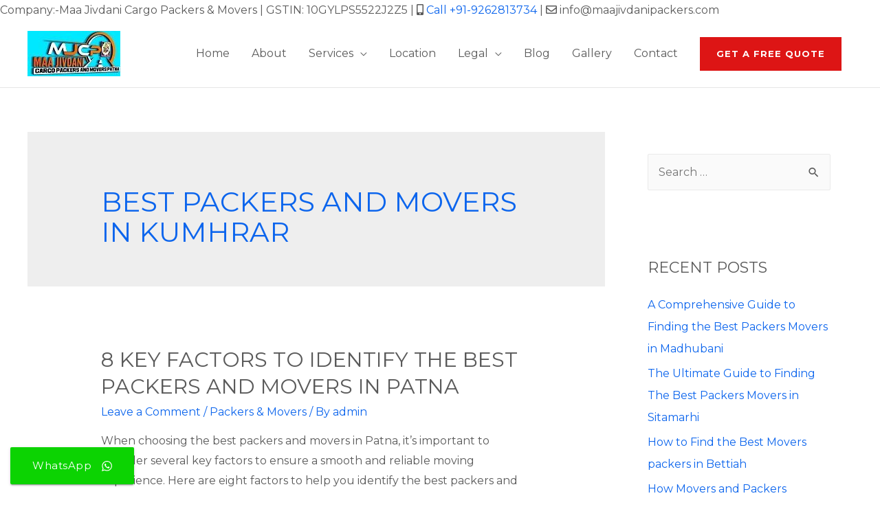

--- FILE ---
content_type: text/html; charset=UTF-8
request_url: https://maajivdanipackers.com/tag/best-packers-and-movers-in-kumhrar/
body_size: 11567
content:
<!DOCTYPE html><html lang="en-US"><head><meta charset="UTF-8"><meta name="viewport" content="width=device-width, initial-scale=1"><link rel="profile" href="https://gmpg.org/xfn/11"><meta name='robots' content='index, follow, max-image-preview:large, max-snippet:-1, max-video-preview:-1' /><link media="all" href="https://maajivdanipackers.com/wp-content/cache/autoptimize/css/autoptimize_ab2d7bc8f177b87c10107f583a15e8a5.css" rel="stylesheet"><title>Best Packers and movers in kumhrar Archives - Maa Jivdani Cargo Packers &amp; Movers</title><link rel="canonical" href="https://maajivdanipackers.com/tag/best-packers-and-movers-in-kumhrar/" /><meta property="og:locale" content="en_US" /><meta property="og:type" content="article" /><meta property="og:title" content="Best Packers and movers in kumhrar Archives - Maa Jivdani Cargo Packers &amp; Movers" /><meta property="og:url" content="https://maajivdanipackers.com/tag/best-packers-and-movers-in-kumhrar/" /><meta property="og:site_name" content="Maa Jivdani Cargo Packers &amp; Movers" /><meta name="twitter:card" content="summary_large_image" /> <script type="application/ld+json" class="yoast-schema-graph">{"@context":"https://schema.org","@graph":[{"@type":"CollectionPage","@id":"https://maajivdanipackers.com/tag/best-packers-and-movers-in-kumhrar/","url":"https://maajivdanipackers.com/tag/best-packers-and-movers-in-kumhrar/","name":"Best Packers and movers in kumhrar Archives - Maa Jivdani Cargo Packers &amp; Movers","isPartOf":{"@id":"https://maajivdanipackers.com/#website"},"breadcrumb":{"@id":"https://maajivdanipackers.com/tag/best-packers-and-movers-in-kumhrar/#breadcrumb"},"inLanguage":"en-US"},{"@type":"BreadcrumbList","@id":"https://maajivdanipackers.com/tag/best-packers-and-movers-in-kumhrar/#breadcrumb","itemListElement":[{"@type":"ListItem","position":1,"name":"Home","item":"https://maajivdanipackers.com/"},{"@type":"ListItem","position":2,"name":"Best Packers and movers in kumhrar"}]},{"@type":"WebSite","@id":"https://maajivdanipackers.com/#website","url":"https://maajivdanipackers.com/","name":"Maa Jivdani Cargo Packers &amp; Movers","description":"India&#039;s Best Movers &amp; Packers Services","publisher":{"@id":"https://maajivdanipackers.com/#organization"},"potentialAction":[{"@type":"SearchAction","target":{"@type":"EntryPoint","urlTemplate":"https://maajivdanipackers.com/?s={search_term_string}"},"query-input":"required name=search_term_string"}],"inLanguage":"en-US"},{"@type":"Organization","@id":"https://maajivdanipackers.com/#organization","name":"Maa Jivdani Cargo Packers &amp; Movers","url":"https://maajivdanipackers.com/","logo":{"@type":"ImageObject","inLanguage":"en-US","@id":"https://maajivdanipackers.com/#/schema/logo/image/","url":"https://maajivdanipackers.com/wp-content/uploads/2023/04/cropped-cropped-WhatsApp-Image-2023-04-05-at-10.07.29-PM-1-1.jpeg","contentUrl":"https://maajivdanipackers.com/wp-content/uploads/2023/04/cropped-cropped-WhatsApp-Image-2023-04-05-at-10.07.29-PM-1-1.jpeg","width":135,"height":66,"caption":"Maa Jivdani Cargo Packers &amp; Movers"},"image":{"@id":"https://maajivdanipackers.com/#/schema/logo/image/"}}]}</script> <link rel='dns-prefetch' href='//fonts.googleapis.com' /><link rel="alternate" type="application/rss+xml" title="Maa Jivdani Cargo Packers &amp; Movers &raquo; Feed" href="https://maajivdanipackers.com/feed/" /><link rel="alternate" type="application/rss+xml" title="Maa Jivdani Cargo Packers &amp; Movers &raquo; Comments Feed" href="https://maajivdanipackers.com/comments/feed/" /><link rel="alternate" type="application/rss+xml" title="Maa Jivdani Cargo Packers &amp; Movers &raquo; Best Packers and movers in kumhrar Tag Feed" href="https://maajivdanipackers.com/tag/best-packers-and-movers-in-kumhrar/feed/" /> <script>window._wpemojiSettings = {"baseUrl":"https:\/\/s.w.org\/images\/core\/emoji\/14.0.0\/72x72\/","ext":".png","svgUrl":"https:\/\/s.w.org\/images\/core\/emoji\/14.0.0\/svg\/","svgExt":".svg","source":{"concatemoji":"https:\/\/maajivdanipackers.com\/wp-includes\/js\/wp-emoji-release.min.js?ver=6.2.2"}};
/*! This file is auto-generated */
!function(e,a,t){var n,r,o,i=a.createElement("canvas"),p=i.getContext&&i.getContext("2d");function s(e,t){p.clearRect(0,0,i.width,i.height),p.fillText(e,0,0);e=i.toDataURL();return p.clearRect(0,0,i.width,i.height),p.fillText(t,0,0),e===i.toDataURL()}function c(e){var t=a.createElement("script");t.src=e,t.defer=t.type="text/javascript",a.getElementsByTagName("head")[0].appendChild(t)}for(o=Array("flag","emoji"),t.supports={everything:!0,everythingExceptFlag:!0},r=0;r<o.length;r++)t.supports[o[r]]=function(e){if(p&&p.fillText)switch(p.textBaseline="top",p.font="600 32px Arial",e){case"flag":return s("\ud83c\udff3\ufe0f\u200d\u26a7\ufe0f","\ud83c\udff3\ufe0f\u200b\u26a7\ufe0f")?!1:!s("\ud83c\uddfa\ud83c\uddf3","\ud83c\uddfa\u200b\ud83c\uddf3")&&!s("\ud83c\udff4\udb40\udc67\udb40\udc62\udb40\udc65\udb40\udc6e\udb40\udc67\udb40\udc7f","\ud83c\udff4\u200b\udb40\udc67\u200b\udb40\udc62\u200b\udb40\udc65\u200b\udb40\udc6e\u200b\udb40\udc67\u200b\udb40\udc7f");case"emoji":return!s("\ud83e\udef1\ud83c\udffb\u200d\ud83e\udef2\ud83c\udfff","\ud83e\udef1\ud83c\udffb\u200b\ud83e\udef2\ud83c\udfff")}return!1}(o[r]),t.supports.everything=t.supports.everything&&t.supports[o[r]],"flag"!==o[r]&&(t.supports.everythingExceptFlag=t.supports.everythingExceptFlag&&t.supports[o[r]]);t.supports.everythingExceptFlag=t.supports.everythingExceptFlag&&!t.supports.flag,t.DOMReady=!1,t.readyCallback=function(){t.DOMReady=!0},t.supports.everything||(n=function(){t.readyCallback()},a.addEventListener?(a.addEventListener("DOMContentLoaded",n,!1),e.addEventListener("load",n,!1)):(e.attachEvent("onload",n),a.attachEvent("onreadystatechange",function(){"complete"===a.readyState&&t.readyCallback()})),(e=t.source||{}).concatemoji?c(e.concatemoji):e.wpemoji&&e.twemoji&&(c(e.twemoji),c(e.wpemoji)))}(window,document,window._wpemojiSettings);</script> <link rel='stylesheet' id='astra-google-fonts-css' href='//fonts.googleapis.com/css?family=Montserrat%3A400%2C700&#038;display=fallback&#038;ver=2.6.1' media='all' /><link rel='stylesheet' id='elementor-post-1215-css' href='https://maajivdanipackers.com/wp-content/cache/autoptimize/css/autoptimize_single_2dd163feacdf2820067b804dfb3c3c5f.css?ver=1642618130' media='all' /><link rel='stylesheet' id='elementor-post-1519-css' href='https://maajivdanipackers.com/wp-content/cache/autoptimize/css/autoptimize_single_4df1967779eab72b6a6c671ad44d25ed.css?ver=1677340275' media='all' /><link rel='stylesheet' id='google-fonts-1-css' href='https://fonts.googleapis.com/css?family=Roboto%3A100%2C100italic%2C200%2C200italic%2C300%2C300italic%2C400%2C400italic%2C500%2C500italic%2C600%2C600italic%2C700%2C700italic%2C800%2C800italic%2C900%2C900italic%7CRoboto+Slab%3A100%2C100italic%2C200%2C200italic%2C300%2C300italic%2C400%2C400italic%2C500%2C500italic%2C600%2C600italic%2C700%2C700italic%2C800%2C800italic%2C900%2C900italic&#038;display=auto&#038;ver=6.2.2' media='all' /> <!--[if IE]> <script src='https://maajivdanipackers.com/wp-content/themes/astra/assets/js/minified/flexibility.min.js?ver=2.6.1' id='astra-flexibility-js'></script> <script id='astra-flexibility-js-after'>flexibility(document.documentElement);</script> <![endif]--> <script src='https://maajivdanipackers.com/wp-includes/js/jquery/jquery.min.js?ver=3.6.4' id='jquery-core-js'></script> <link rel="https://api.w.org/" href="https://maajivdanipackers.com/wp-json/" /><link rel="alternate" type="application/json" href="https://maajivdanipackers.com/wp-json/wp/v2/tags/134" /><link rel="EditURI" type="application/rsd+xml" title="RSD" href="https://maajivdanipackers.com/xmlrpc.php?rsd" /><link rel="wlwmanifest" type="application/wlwmanifest+xml" href="https://maajivdanipackers.com/wp-includes/wlwmanifest.xml" /><meta name="generator" content="WordPress 6.2.2" />  <script async src="https://www.googletagmanager.com/gtag/js?id=G-CMM90JSR9M"></script> <script>window.dataLayer = window.dataLayer || [];
  function gtag(){dataLayer.push(arguments);}
  gtag('js', new Date());

  gtag('config', 'G-CMM90JSR9M');</script> <script type="application/ld+json">{
                    "@context" : "http://schema.org",
                    "@type" : "Product",
                    "name" : "Local Shifting",
                    "image" : "https://maajivdanipackers.com/wp-content/uploads/2020/12/cropped-cropped-cropped-maajivdani-Cargo-packers-movers-32x32.png",
                    "description" : "packers and movers in patna. best packers & movers in patna. Maa Jivdani Cargo Packers & Movers in Anisabad. Packers Movers in Anisabad. Top Packers and Movers in Anisabad, Top Packers Movers in Anisabad. Movers and Packers in Anisabad.",
                    "sku": "0436310786",
                    "mpn": "925872",
                    "brand" : {
                        "@type" : "Brand",
                        "name" : "Maa Jivdani Cargo Packers & Movers"
                    },
                    "review": {
                        "@type": "Review",
                        "reviewRating": {
                            "@type": "Rating",
                            "ratingValue": "4",
                            "bestRating": "5"
                        },
                        "author": {
                        "@type": "Person",
                        "name": "Ranjeet Singh"
                        }
                    },                    
                    "aggregateRating": {
                        "@type": "AggregateRating",
                        "ratingValue": "4.9",
                        "reviewCount": "2505"
                    },
                    "offers": {
                        "@type": "Offer",
                        "url" : "https://maajivdanipackers.com/movers-packers-in-anisabad/",
                        "priceCurrency": "INR",
                        "price": "12000.99",
                        "priceValidUntil": "2025-11-27",
                        "itemCondition": "https://schema.org/UsedCondition",
                        "availability": "https://schema.org/InStock"
                    }
                }</script> <script type="application/ld+json">{
    "@context": "https://schema.org",
    "@type": "ImageObject",
    "author": "Maa Jivdani Cargo Packers & Movers",
    "contentLocation": "Patna",
    "contentUrl": "https://maajivdanipackers.com/wp-content/uploads/2020/12/1-1200x500.jpg",
    "datePublished": "2023-03-07",
    "description": "Best Packers and Movers in Patna",
    "name": "Maa Jivdani Cargo Packers & Movers"
    }</script> <script>document.documentElement.className = document.documentElement.className.replace( 'no-js', 'js' );</script> <link rel="icon" href="https://maajivdanipackers.com/wp-content/uploads/2023/04/cropped-cropped-WhatsApp-Image-2023-04-05-at-10.07.29-PM-32x32.jpeg" sizes="32x32" /><link rel="icon" href="https://maajivdanipackers.com/wp-content/uploads/2023/04/cropped-cropped-WhatsApp-Image-2023-04-05-at-10.07.29-PM-192x192.jpeg" sizes="192x192" /><link rel="apple-touch-icon" href="https://maajivdanipackers.com/wp-content/uploads/2023/04/cropped-cropped-WhatsApp-Image-2023-04-05-at-10.07.29-PM-180x180.jpeg" /><meta name="msapplication-TileImage" content="https://maajivdanipackers.com/wp-content/uploads/2023/04/cropped-cropped-WhatsApp-Image-2023-04-05-at-10.07.29-PM-270x270.jpeg" /></head><body itemtype='https://schema.org/Blog' itemscope='itemscope' class="archive tag tag-best-packers-and-movers-in-kumhrar tag-134 wp-custom-logo ehf-footer ehf-template-astra ehf-stylesheet-astra ast-desktop ast-separate-container ast-two-container ast-right-sidebar astra-2.6.1 ast-header-custom-item-inside ast-mobile-inherit-site-logo ast-inherit-site-logo-transparent elementor-default elementor-kit-1215"> Company:-Maa Jivdani Cargo Packers & Movers | GSTIN: 10GYLPS5522J2Z5 | <i class="fas fa-mobile-alt"></i> <a href="tel:+91-9262813734">Call +91-9262813734</a> | <i class="far fa-envelope"></i> info@maajivdanipackers.com<svg xmlns="http://www.w3.org/2000/svg" viewBox="0 0 0 0" width="0" height="0" focusable="false" role="none" style="visibility: hidden; position: absolute; left: -9999px; overflow: hidden;" ><defs><filter id="wp-duotone-dark-grayscale"><feColorMatrix color-interpolation-filters="sRGB" type="matrix" values=" .299 .587 .114 0 0 .299 .587 .114 0 0 .299 .587 .114 0 0 .299 .587 .114 0 0 " /><feComponentTransfer color-interpolation-filters="sRGB" ><feFuncR type="table" tableValues="0 0.49803921568627" /><feFuncG type="table" tableValues="0 0.49803921568627" /><feFuncB type="table" tableValues="0 0.49803921568627" /><feFuncA type="table" tableValues="1 1" /></feComponentTransfer><feComposite in2="SourceGraphic" operator="in" /></filter></defs></svg><svg xmlns="http://www.w3.org/2000/svg" viewBox="0 0 0 0" width="0" height="0" focusable="false" role="none" style="visibility: hidden; position: absolute; left: -9999px; overflow: hidden;" ><defs><filter id="wp-duotone-grayscale"><feColorMatrix color-interpolation-filters="sRGB" type="matrix" values=" .299 .587 .114 0 0 .299 .587 .114 0 0 .299 .587 .114 0 0 .299 .587 .114 0 0 " /><feComponentTransfer color-interpolation-filters="sRGB" ><feFuncR type="table" tableValues="0 1" /><feFuncG type="table" tableValues="0 1" /><feFuncB type="table" tableValues="0 1" /><feFuncA type="table" tableValues="1 1" /></feComponentTransfer><feComposite in2="SourceGraphic" operator="in" /></filter></defs></svg><svg xmlns="http://www.w3.org/2000/svg" viewBox="0 0 0 0" width="0" height="0" focusable="false" role="none" style="visibility: hidden; position: absolute; left: -9999px; overflow: hidden;" ><defs><filter id="wp-duotone-purple-yellow"><feColorMatrix color-interpolation-filters="sRGB" type="matrix" values=" .299 .587 .114 0 0 .299 .587 .114 0 0 .299 .587 .114 0 0 .299 .587 .114 0 0 " /><feComponentTransfer color-interpolation-filters="sRGB" ><feFuncR type="table" tableValues="0.54901960784314 0.98823529411765" /><feFuncG type="table" tableValues="0 1" /><feFuncB type="table" tableValues="0.71764705882353 0.25490196078431" /><feFuncA type="table" tableValues="1 1" /></feComponentTransfer><feComposite in2="SourceGraphic" operator="in" /></filter></defs></svg><svg xmlns="http://www.w3.org/2000/svg" viewBox="0 0 0 0" width="0" height="0" focusable="false" role="none" style="visibility: hidden; position: absolute; left: -9999px; overflow: hidden;" ><defs><filter id="wp-duotone-blue-red"><feColorMatrix color-interpolation-filters="sRGB" type="matrix" values=" .299 .587 .114 0 0 .299 .587 .114 0 0 .299 .587 .114 0 0 .299 .587 .114 0 0 " /><feComponentTransfer color-interpolation-filters="sRGB" ><feFuncR type="table" tableValues="0 1" /><feFuncG type="table" tableValues="0 0.27843137254902" /><feFuncB type="table" tableValues="0.5921568627451 0.27843137254902" /><feFuncA type="table" tableValues="1 1" /></feComponentTransfer><feComposite in2="SourceGraphic" operator="in" /></filter></defs></svg><svg xmlns="http://www.w3.org/2000/svg" viewBox="0 0 0 0" width="0" height="0" focusable="false" role="none" style="visibility: hidden; position: absolute; left: -9999px; overflow: hidden;" ><defs><filter id="wp-duotone-midnight"><feColorMatrix color-interpolation-filters="sRGB" type="matrix" values=" .299 .587 .114 0 0 .299 .587 .114 0 0 .299 .587 .114 0 0 .299 .587 .114 0 0 " /><feComponentTransfer color-interpolation-filters="sRGB" ><feFuncR type="table" tableValues="0 0" /><feFuncG type="table" tableValues="0 0.64705882352941" /><feFuncB type="table" tableValues="0 1" /><feFuncA type="table" tableValues="1 1" /></feComponentTransfer><feComposite in2="SourceGraphic" operator="in" /></filter></defs></svg><svg xmlns="http://www.w3.org/2000/svg" viewBox="0 0 0 0" width="0" height="0" focusable="false" role="none" style="visibility: hidden; position: absolute; left: -9999px; overflow: hidden;" ><defs><filter id="wp-duotone-magenta-yellow"><feColorMatrix color-interpolation-filters="sRGB" type="matrix" values=" .299 .587 .114 0 0 .299 .587 .114 0 0 .299 .587 .114 0 0 .299 .587 .114 0 0 " /><feComponentTransfer color-interpolation-filters="sRGB" ><feFuncR type="table" tableValues="0.78039215686275 1" /><feFuncG type="table" tableValues="0 0.94901960784314" /><feFuncB type="table" tableValues="0.35294117647059 0.47058823529412" /><feFuncA type="table" tableValues="1 1" /></feComponentTransfer><feComposite in2="SourceGraphic" operator="in" /></filter></defs></svg><svg xmlns="http://www.w3.org/2000/svg" viewBox="0 0 0 0" width="0" height="0" focusable="false" role="none" style="visibility: hidden; position: absolute; left: -9999px; overflow: hidden;" ><defs><filter id="wp-duotone-purple-green"><feColorMatrix color-interpolation-filters="sRGB" type="matrix" values=" .299 .587 .114 0 0 .299 .587 .114 0 0 .299 .587 .114 0 0 .299 .587 .114 0 0 " /><feComponentTransfer color-interpolation-filters="sRGB" ><feFuncR type="table" tableValues="0.65098039215686 0.40392156862745" /><feFuncG type="table" tableValues="0 1" /><feFuncB type="table" tableValues="0.44705882352941 0.4" /><feFuncA type="table" tableValues="1 1" /></feComponentTransfer><feComposite in2="SourceGraphic" operator="in" /></filter></defs></svg><svg xmlns="http://www.w3.org/2000/svg" viewBox="0 0 0 0" width="0" height="0" focusable="false" role="none" style="visibility: hidden; position: absolute; left: -9999px; overflow: hidden;" ><defs><filter id="wp-duotone-blue-orange"><feColorMatrix color-interpolation-filters="sRGB" type="matrix" values=" .299 .587 .114 0 0 .299 .587 .114 0 0 .299 .587 .114 0 0 .299 .587 .114 0 0 " /><feComponentTransfer color-interpolation-filters="sRGB" ><feFuncR type="table" tableValues="0.098039215686275 1" /><feFuncG type="table" tableValues="0 0.66274509803922" /><feFuncB type="table" tableValues="0.84705882352941 0.41960784313725" /><feFuncA type="table" tableValues="1 1" /></feComponentTransfer><feComposite in2="SourceGraphic" operator="in" /></filter></defs></svg><div 
 class="hfeed site" id="page"> <a class="skip-link screen-reader-text" href="#content">Skip to content</a><header
 class="site-header header-main-layout-1 ast-primary-menu-enabled ast-logo-title-inline ast-hide-custom-menu-mobile ast-menu-toggle-icon ast-mobile-header-inline" id="masthead" itemtype="https://schema.org/WPHeader" itemscope="itemscope" itemid="#masthead"		><div class="main-header-bar-wrap"><div class="main-header-bar"><div class="ast-container"><div class="ast-flex main-header-container"><div class="site-branding"><div
 class="ast-site-identity" itemtype="https://schema.org/Organization" itemscope="itemscope"			> <span class="site-logo-img"><a href="https://maajivdanipackers.com/" class="custom-logo-link" rel="home"><img width="135" height="66"   alt="Maa Jivdani Cargo Packers &amp; Movers" decoding="async" data-srcset="https://maajivdanipackers.com/wp-content/uploads/2023/04/cropped-cropped-WhatsApp-Image-2023-04-05-at-10.07.29-PM-1-1.jpeg 1x, https://maajivdanipackers.com/wp-content/uploads/2023/04/cropped-cropped-WhatsApp-Image-2023-04-05-at-10.07.29-PM-1-1.jpeg 2x" data-src="https://maajivdanipackers.com/wp-content/uploads/2023/04/cropped-cropped-WhatsApp-Image-2023-04-05-at-10.07.29-PM-1-1.jpeg" class="custom-logo lazyload" src="[data-uri]" /><noscript><img width="135" height="66" src="https://maajivdanipackers.com/wp-content/uploads/2023/04/cropped-cropped-WhatsApp-Image-2023-04-05-at-10.07.29-PM-1-1.jpeg" class="custom-logo" alt="Maa Jivdani Cargo Packers &amp; Movers" decoding="async" srcset="https://maajivdanipackers.com/wp-content/uploads/2023/04/cropped-cropped-WhatsApp-Image-2023-04-05-at-10.07.29-PM-1-1.jpeg 1x, https://maajivdanipackers.com/wp-content/uploads/2023/04/cropped-cropped-WhatsApp-Image-2023-04-05-at-10.07.29-PM-1-1.jpeg 2x" /></noscript></a></span></div></div><div class="ast-mobile-menu-buttons"><div class="ast-button-wrap"> <button type="button" class="menu-toggle main-header-menu-toggle  ast-mobile-menu-buttons-fill "  aria-controls='primary-menu' aria-expanded='false'> <span class="screen-reader-text">Main Menu</span> <span class="menu-toggle-icon"></span> </button></div></div><div class="ast-main-header-bar-alignment"><div class="main-header-bar-navigation"><nav class="ast-flex-grow-1 navigation-accessibility" id="site-navigation" aria-label="Site Navigation" itemtype="https://schema.org/SiteNavigationElement" itemscope="itemscope"><div class="main-navigation"><ul id="primary-menu" class="main-header-menu ast-nav-menu ast-flex ast-justify-content-flex-end  submenu-with-border"><li id="menu-item-21" class="menu-item menu-item-type-post_type menu-item-object-page menu-item-home menu-item-21"><a href="https://maajivdanipackers.com/" class="menu-link">Home</a></li><li id="menu-item-20" class="menu-item menu-item-type-post_type menu-item-object-page menu-item-20"><a href="https://maajivdanipackers.com/about/" class="menu-link">About</a></li><li id="menu-item-2633" class="menu-item menu-item-type-custom menu-item-object-custom menu-item-has-children menu-item-2633"><a href="#" class="menu-link">Services</a><button class="ast-menu-toggle" aria-expanded="false"><span class="screen-reader-text">Menu Toggle</span></button><ul class="sub-menu"><li id="menu-item-1734" class="menu-item menu-item-type-post_type menu-item-object-page menu-item-1734"><a href="https://maajivdanipackers.com/packaging-moving-services/" class="menu-link">Packaging &#038; Moving Services</a></li><li id="menu-item-1733" class="menu-item menu-item-type-post_type menu-item-object-page menu-item-1733"><a href="https://maajivdanipackers.com/household-goods-shifting/" class="menu-link">Household Goods Shifting</a></li><li id="menu-item-1731" class="menu-item menu-item-type-post_type menu-item-object-page menu-item-1731"><a href="https://maajivdanipackers.com/loading-unloading-services/" class="menu-link">LOADING &#038; UNLOADING SERVICES</a></li><li id="menu-item-1730" class="menu-item menu-item-type-post_type menu-item-object-page menu-item-1730"><a href="https://maajivdanipackers.com/warehousing-relocation-service/" class="menu-link">Warehousing Relocation Service</a></li><li id="menu-item-1728" class="menu-item menu-item-type-post_type menu-item-object-page menu-item-1728"><a href="https://maajivdanipackers.com/car-transportation-services/" class="menu-link">Car Transportation Services</a></li><li id="menu-item-1729" class="menu-item menu-item-type-post_type menu-item-object-page menu-item-1729"><a href="https://maajivdanipackers.com/insurance-services/" class="menu-link">Insurance Services</a></li><li id="menu-item-1732" class="menu-item menu-item-type-post_type menu-item-object-page menu-item-1732"><a href="https://maajivdanipackers.com/transportation-services/" class="menu-link">Transportation Services</a></li></ul></li><li id="menu-item-1753" class="menu-item menu-item-type-post_type menu-item-object-page menu-item-1753"><a href="https://maajivdanipackers.com/location/" class="menu-link">Location</a></li><li id="menu-item-2591" class="menu-item menu-item-type-custom menu-item-object-custom menu-item-has-children menu-item-2591"><a href="#" class="menu-link">Legal</a><button class="ast-menu-toggle" aria-expanded="false"><span class="screen-reader-text">Menu Toggle</span></button><ul class="sub-menu"><li id="menu-item-2589" class="menu-item menu-item-type-post_type menu-item-object-page menu-item-2589"><a href="https://maajivdanipackers.com/privacy-policy/" class="menu-link">Privacy Policy</a></li><li id="menu-item-2590" class="menu-item menu-item-type-post_type menu-item-object-page menu-item-2590"><a href="https://maajivdanipackers.com/terms-conditions/" class="menu-link">Terms &#038; Conditions</a></li></ul></li><li id="menu-item-3255" class="menu-item menu-item-type-custom menu-item-object-custom menu-item-3255"><a href="https://maajivdanipackers.com/blog/" class="menu-link">Blog</a></li><li id="menu-item-2558" class="menu-item menu-item-type-post_type menu-item-object-page menu-item-2558"><a href="https://maajivdanipackers.com/gallery/" class="menu-link">Gallery</a></li><li id="menu-item-18" class="menu-item menu-item-type-post_type menu-item-object-page menu-item-18"><a href="https://maajivdanipackers.com/contact/" class="menu-link">Contact</a></li><li class="ast-masthead-custom-menu-items button-custom-menu-item"> <a class="ast-custom-button-link" href="#" target="_self" ><div class=ast-button>Get a Free Quote</div></a><a class="menu-link" href="#" target="_self" >Get a Free Quote</a></li></ul></div></nav></div></div></div></div></div></div></header><div id="content" class="site-content"><div class="ast-container"><div id="primary" class="content-area primary"><section class="ast-archive-description"><h1 class="page-title ast-archive-title">Best Packers and movers in kumhrar</h1></section><main id="main" class="site-main"><div class="ast-row"><article 
 class="post-3332 post type-post status-publish format-standard hentry category-packers-movers tag-best-movers-and-packers-in-patna tag-best-packers-and-movers-company-in-patna tag-best-packers-and-movers-in-kankarbagh-patna tag-best-packers-and-movers-in-kumhrar tag-cheap-packers-and-movers-company-in-patna tag-cheap-packers-and-movers-in-patna tag-movers-packers-near-me tag-movers-and-packers-in-patna tag-packers-and-movers-in-kankarbagh-patna tag-packers-and-movers-in-patna tag-packers-and-movers-near-me tag-packers-movers-near-me ast-col-sm-12 ast-article-post" id="post-3332" itemtype="https://schema.org/CreativeWork" itemscope="itemscope"><div class="ast-post-format- ast-no-thumb blog-layout-1"><div class="post-content ast-col-md-12"><div class="ast-blog-featured-section post-thumb ast-col-md-12"></div><header class="entry-header"><h2 class="entry-title" itemprop="headline"><a href="https://maajivdanipackers.com/8-key-factors-to-identify-the-best-packers-and-movers-in-patna/" rel="bookmark">8 Key factors to identify the best packers and movers in Patna</a></h2><div class="entry-meta"> <span class="comments-link"> <a href="https://maajivdanipackers.com/8-key-factors-to-identify-the-best-packers-and-movers-in-patna/#respond">Leave a Comment</a> </span> / <span class="cat-links"><a href="https://maajivdanipackers.com/category/packers-movers/" rel="category tag">Packers &amp; Movers</a></span> / By <span class="posted-by vcard author" itemtype="https://schema.org/Person" itemscope="itemscope" itemprop="author"> <a title="View all posts by admin" 
 href="https://maajivdanipackers.com/author/admin/" rel="author"
 class="url fn n" itemprop="url"				> <span
 class="author-name" itemprop="name"				>admin</span> </a> </span></div></header><div class="entry-content clear"
 itemprop="text"		><p>When choosing the best packers and movers in Patna, it&#8217;s important to consider several key factors to ensure a smooth and reliable moving experience. Here are eight factors to help you identify the best packers and movers in Patna: Reputation and Experience: Look for packers and movers with a strong reputation and extensive experience in &hellip;</p><p class="read-more"> <a class="" href="https://maajivdanipackers.com/8-key-factors-to-identify-the-best-packers-and-movers-in-patna/"> <span class="screen-reader-text">8 Key factors to identify the best packers and movers in Patna</span> Read More &raquo;</a></p></div></div></div></article></div></main><div class='ast-pagination'></div></div><div class="widget-area secondary" id="secondary" role="complementary" itemtype="https://schema.org/WPSideBar" itemscope="itemscope"><div class="sidebar-main" ><aside id="search-2" class="widget widget_search"><form role="search" method="get" class="search-form" action="https://maajivdanipackers.com/"> <label> <span class="screen-reader-text">Search for:</span> <input type="search" class="search-field" placeholder="Search &hellip;" value="" name="s" /> </label> <input type="submit" class="search-submit" value="Search" /></form></aside><aside id="recent-posts-2" class="widget widget_recent_entries"><h2 class="widget-title">Recent Posts</h2><nav aria-label="Recent Posts"><ul><li> <a href="https://maajivdanipackers.com/a-comprehensive-guide-to-finding-the-best-packers-movers-in-madhubani/">A Comprehensive Guide to Finding the Best Packers Movers in Madhubani</a></li><li> <a href="https://maajivdanipackers.com/the-ultimate-guide-to-finding-the-best-packers-movers-in-sitamarhi/">The Ultimate Guide to Finding The Best Packers Movers in Sitamarhi</a></li><li> <a href="https://maajivdanipackers.com/how-to-find-the-best-movers-packers-in-bettiah/">How to Find the Best Movers packers in Bettiah</a></li><li> <a href="https://maajivdanipackers.com/how-movers-and-packers-companies-help-you-relocate-from-one-place-to-another/">How Movers and Packers Companies Help You Relocate from One Place to Another?</a></li><li> <a href="https://maajivdanipackers.com/8-key-factors-to-identify-the-best-packers-and-movers-in-patna/">8 Key factors to identify the best packers and movers in Patna</a></li></ul></nav></aside></div></div></div></div><footer itemtype="https://schema.org/WPFooter" itemscope="itemscope" id="colophon" role="contentinfo"><div class='footer-width-fixer'><div data-elementor-type="wp-post" data-elementor-id="1519" class="elementor elementor-1519" data-elementor-settings="[]"><div class="elementor-inner"><div class="elementor-section-wrap"><section class="elementor-section elementor-top-section elementor-element elementor-element-461abe66 elementor-section-boxed elementor-section-height-default elementor-section-height-default" data-id="461abe66" data-element_type="section" data-settings="{&quot;background_background&quot;:&quot;classic&quot;}"><div class="elementor-container elementor-column-gap-no"><div class="elementor-row"><div class="elementor-column elementor-col-50 elementor-top-column elementor-element elementor-element-2d4afeae" data-id="2d4afeae" data-element_type="column"><div class="elementor-column-wrap elementor-element-populated"><div class="elementor-widget-wrap"><div class="elementor-element elementor-element-6cc7e40c elementor-widget elementor-widget-text-editor" data-id="6cc7e40c" data-element_type="widget" data-widget_type="text-editor.default"><div class="elementor-widget-container"><div class="elementor-text-editor elementor-clearfix"><p><em><strong>Welcome To Maa Jivdani Cargo Packers &amp; Movers</strong></em><br />We at professional Maa Jivdani Cargo Packers &amp; Movers will be able to provide you with a number of services to simplify different relocation situations, whether the move is for a short distance or a long distance.</p></div></div></div><div class="elementor-element elementor-element-b0b1b67 elementor-align-left elementor-mobile-align-left elementor-icon-list--layout-traditional elementor-list-item-link-full_width elementor-widget elementor-widget-icon-list" data-id="b0b1b67" data-element_type="widget" data-widget_type="icon-list.default"><div class="elementor-widget-container"><ul class="elementor-icon-list-items"><li class="elementor-icon-list-item"> <span class="elementor-icon-list-icon"> <i aria-hidden="true" class="fas fa-phone"></i> </span> <span class="elementor-icon-list-text"><a href="tel:+91-9262813734">Call +91-9262813734</a></span></li></ul></div></div></div></div></div><div class="elementor-column elementor-col-25 elementor-top-column elementor-element elementor-element-15b2b045" data-id="15b2b045" data-element_type="column"><div class="elementor-column-wrap elementor-element-populated"><div class="elementor-widget-wrap"><div class="elementor-element elementor-element-47696165 elementor-widget elementor-widget-heading" data-id="47696165" data-element_type="widget" data-widget_type="heading.default"><div class="elementor-widget-container"><h5 class="elementor-heading-title elementor-size-default">Contact Info</h5></div></div><div class="elementor-element elementor-element-65d3e385 elementor-widget-divider--view-line elementor-widget elementor-widget-divider" data-id="65d3e385" data-element_type="widget" data-widget_type="divider.default"><div class="elementor-widget-container"><div class="elementor-divider"> <span class="elementor-divider-separator"> </span></div></div></div><div class="elementor-element elementor-element-79f7f693 elementor-icon-list--layout-traditional elementor-list-item-link-full_width elementor-widget elementor-widget-icon-list" data-id="79f7f693" data-element_type="widget" data-widget_type="icon-list.default"><div class="elementor-widget-container"><ul class="elementor-icon-list-items"><li class="elementor-icon-list-item"> <span class="elementor-icon-list-icon"> <i aria-hidden="true" class="fas fa-map-marker-alt"></i> </span> <span class="elementor-icon-list-text">New Bypass Road, Near SBI Kamlesh Market, Ramkrishna Nagar, Patna-800027</span></li><li class="elementor-icon-list-item"> <span class="elementor-icon-list-icon"> <i aria-hidden="true" class="fas fa-envelope"></i> </span> <span class="elementor-icon-list-text">maajivdanipackers@gmail.com</span></li><li class="elementor-icon-list-item"> <span class="elementor-icon-list-icon"> <i aria-hidden="true" class="fas fa-phone"></i> </span> <span class="elementor-icon-list-text"><a href="tel:+91-9262813734">Call +91-9262813734</a></span></li></ul></div></div></div></div></div><div class="elementor-column elementor-col-25 elementor-top-column elementor-element elementor-element-6afc2859" data-id="6afc2859" data-element_type="column"><div class="elementor-column-wrap elementor-element-populated"><div class="elementor-widget-wrap"><div class="elementor-element elementor-element-56b726ee elementor-widget elementor-widget-heading" data-id="56b726ee" data-element_type="widget" data-widget_type="heading.default"><div class="elementor-widget-container"><h5 class="elementor-heading-title elementor-size-default">Emergency Services</h5></div></div><div class="elementor-element elementor-element-57abc0c0 elementor-widget-divider--view-line elementor-widget elementor-widget-divider" data-id="57abc0c0" data-element_type="widget" data-widget_type="divider.default"><div class="elementor-widget-container"><div class="elementor-divider"> <span class="elementor-divider-separator"> </span></div></div></div><div class="elementor-element elementor-element-62c69783 elementor-widget elementor-widget-text-editor" data-id="62c69783" data-element_type="widget" data-widget_type="text-editor.default"><div class="elementor-widget-container"><div class="elementor-text-editor elementor-clearfix"><p>We are open 24/7. You just need to give us a call and and everything on our support team. </p></div></div></div></div></div></div></div></div></section><section class="elementor-section elementor-top-section elementor-element elementor-element-49adc22f elementor-section-boxed elementor-section-height-default elementor-section-height-default" data-id="49adc22f" data-element_type="section" data-settings="{&quot;background_background&quot;:&quot;classic&quot;}"><div class="elementor-container elementor-column-gap-no"><div class="elementor-row"><div class="elementor-column elementor-col-66 elementor-top-column elementor-element elementor-element-2fae3a99" data-id="2fae3a99" data-element_type="column"><div class="elementor-column-wrap elementor-element-populated"><div class="elementor-widget-wrap"><div class="elementor-element elementor-element-3b3cfb5a elementor-widget elementor-widget-copyright" data-id="3b3cfb5a" data-element_type="widget" data-settings="{&quot;align_mobile&quot;:&quot;center&quot;}" data-widget_type="copyright.default"><div class="elementor-widget-container"><div class="hfe-copyright-wrapper"> <span>Copyright © 2026 Maa Jivdani Cargo Packers &amp; Movers </span></div></div></div></div></div></div><div class="elementor-column elementor-col-33 elementor-top-column elementor-element elementor-element-3acd3a55" data-id="3acd3a55" data-element_type="column"><div class="elementor-column-wrap elementor-element-populated"><div class="elementor-widget-wrap"><div class="elementor-element elementor-element-5ee67c10 elementor-shape-circle e-grid-align-right e-grid-align-mobile-center elementor-grid-0 elementor-widget elementor-widget-social-icons" data-id="5ee67c10" data-element_type="widget" data-widget_type="social-icons.default"><div class="elementor-widget-container"><div class="elementor-social-icons-wrapper elementor-grid"> <span class="elementor-grid-item"> <a class="elementor-icon elementor-social-icon elementor-social-icon-facebook elementor-repeater-item-4765f57" target="_blank"> <span class="elementor-screen-only">Facebook</span> <i class="fab fa-facebook"></i> </a> </span> <span class="elementor-grid-item"> <a class="elementor-icon elementor-social-icon elementor-social-icon-twitter elementor-repeater-item-87c9ffe" target="_blank"> <span class="elementor-screen-only">Twitter</span> <i class="fab fa-twitter"></i> </a> </span> <span class="elementor-grid-item"> <a class="elementor-icon elementor-social-icon elementor-social-icon-youtube elementor-repeater-item-5ff3e13" target="_blank"> <span class="elementor-screen-only">Youtube</span> <i class="fab fa-youtube"></i> </a> </span></div></div></div></div></div></div></div></div></section></div></div></div></div></footer></div><div class="ht-ctc ht-ctc-chat ctc-analytics ctc_wp_desktop style-8  " id="ht-ctc-chat" 
 style="display: none;  position: fixed; bottom: 15px; left: 15px;"   ><div class="ht_ctc_style ht_ctc_chat_style"><div class = "ht-ctc-style-8 ctc-analytics" > <span class="s_8 waves-effect waves-light ctc-analytics" style="display: flex;  padding: 0 2rem;letter-spacing: .5px;transition: .2s ease-out;text-align: center;justify-content: center;align-items: center;border-radius:2px;height:54px;line-height:54px;vertical-align:middle;box-shadow:0 2px 2px 0 rgba(0,0,0,.14), 0 1px 5px 0 rgba(0,0,0,.12), 0 3px 1px -2px rgba(0,0,0,.2);box-sizing:inherit;background-color:#0cd302;"> <svg style="display:block;" height="15px" version="1.1" viewBox="0 0 509 512" width="15px"> <g fill="none" fill-rule="evenodd" id="Page-1" stroke="none" stroke-width="1"> <path style="fill: #ffffff;" d="M259.253137,0.00180389396 C121.502859,0.00180389396 9.83730687,111.662896 9.83730687,249.413175 C9.83730687,296.530232 22.9142299,340.597122 45.6254897,378.191325 L0.613226597,512.001804 L138.700183,467.787757 C174.430395,487.549184 215.522926,498.811168 259.253137,498.811168 C396.994498,498.811168 508.660049,387.154535 508.660049,249.415405 C508.662279,111.662896 396.996727,0.00180389396 259.253137,0.00180389396 L259.253137,0.00180389396 Z M259.253137,459.089875 C216.65782,459.089875 176.998957,446.313956 143.886359,424.41206 L63.3044195,450.21808 L89.4939401,372.345171 C64.3924908,337.776609 49.5608297,295.299463 49.5608297,249.406486 C49.5608297,133.783298 143.627719,39.7186378 259.253137,39.7186378 C374.871867,39.7186378 468.940986,133.783298 468.940986,249.406486 C468.940986,365.025215 374.874096,459.089875 259.253137,459.089875 Z M200.755924,146.247066 C196.715791,136.510165 193.62103,136.180176 187.380228,135.883632 C185.239759,135.781068 182.918689,135.682963 180.379113,135.682963 C172.338979,135.682963 164.002301,138.050856 158.97889,143.19021 C152.865178,149.44439 137.578667,164.09322 137.578667,194.171258 C137.578667,224.253755 159.487251,253.321759 162.539648,257.402027 C165.600963,261.477835 205.268745,324.111057 266.985579,349.682963 C315.157262,369.636141 329.460495,367.859106 340.450462,365.455539 C356.441543,361.9639 376.521811,350.186865 381.616571,335.917077 C386.711331,321.63837 386.711331,309.399797 385.184018,306.857991 C383.654475,304.305037 379.578667,302.782183 373.464955,299.716408 C367.351242,296.659552 337.288812,281.870254 331.68569,279.83458 C326.080339,277.796676 320.898622,278.418749 316.5887,284.378615 C310.639982,292.612729 304.918689,301.074268 300.180674,306.09099 C296.46161,310.02856 290.477218,310.577055 285.331175,308.389764 C278.564174,305.506821 259.516237,298.869139 236.160607,278.048627 C217.988923,261.847958 205.716906,241.83458 202.149458,235.711949 C198.582011,229.598236 201.835077,225.948292 204.584241,222.621648 C207.719135,218.824546 210.610997,216.097679 213.667853,212.532462 C216.724709,208.960555 218.432625,207.05866 220.470529,202.973933 C222.508433,198.898125 221.137195,194.690767 219.607652,191.629452 C218.07588,188.568136 205.835077,158.494558 200.755924,146.247066 Z" 
 fill="#ffffff" id="htwaicon-chat"/> </g> </svg> <span class="ht-ctc-s8-text s8_span ctc-analytics ctc_cta" style="color:#ffffff; font-size: 15px; "> WhatsApp </span> </span></div></div></div> <span class="ht_ctc_chat_data" 
 data-no_number=""
 data-settings="{&quot;number&quot;:&quot;919262813734&quot;,&quot;pre_filled&quot;:&quot;&quot;,&quot;dis_m&quot;:&quot;show&quot;,&quot;dis_d&quot;:&quot;show&quot;,&quot;css&quot;:&quot;display: none; cursor: pointer; z-index: 99999999;&quot;,&quot;pos_d&quot;:&quot;position: fixed; bottom: 15px; left: 15px;&quot;,&quot;pos_m&quot;:&quot;position: fixed; bottom: 15px; left: 15px;&quot;,&quot;schedule&quot;:&quot;no&quot;,&quot;se&quot;:150,&quot;ani&quot;:&quot;no-animations&quot;,&quot;url_structure_d&quot;:&quot;web&quot;,&quot;url_target_d&quot;:&quot;_blank&quot;,&quot;ga&quot;:&quot;yes&quot;,&quot;fb&quot;:&quot;yes&quot;}" 
 ></span> <a aria-label="Call Now Button" href="tel:9262813734" id="callnowbutton" class="call-now-button  cnb-zoom-100  cnb-zindex-10  cnb-text  cnb-single cnb-middle cnb-displaymode cnb-displaymode-mobile-only" style="background-image:url([data-uri]); background-color:#00bb00;" onclick='return gtag_report_conversion("tel:9262813734");'><span>Call Now</span></a> <script id='astra-theme-js-js-extra'>var astra = {"break_point":"921","isRtl":""};</script> <script id='eael-general-js-extra'>var localize = {"ajaxurl":"https:\/\/maajivdanipackers.com\/wp-admin\/admin-ajax.php","nonce":"eb18fdac88","i18n":{"added":"Added ","compare":"Compare","loading":"Loading..."},"eael_translate_text":{"required_text":"is a required field","invalid_text":"Invalid","billing_text":"Billing","shipping_text":"Shipping","fg_mfp_counter_text":"of"},"page_permalink":"https:\/\/maajivdanipackers.com\/8-key-factors-to-identify-the-best-packers-and-movers-in-patna\/","cart_redirectition":"","cart_page_url":"","el_breakpoints":{"mobile":{"label":"Mobile","value":767,"default_value":767,"direction":"max","is_enabled":true},"mobile_extra":{"label":"Mobile Extra","value":880,"default_value":880,"direction":"max","is_enabled":false},"tablet":{"label":"Tablet","value":1024,"default_value":1024,"direction":"max","is_enabled":true},"tablet_extra":{"label":"Tablet Extra","value":1200,"default_value":1200,"direction":"max","is_enabled":false},"laptop":{"label":"Laptop","value":1366,"default_value":1366,"direction":"max","is_enabled":false},"widescreen":{"label":"Widescreen","value":2400,"default_value":2400,"direction":"min","is_enabled":false}}};</script> <script id='elementor-frontend-js-before'>var elementorFrontendConfig = {"environmentMode":{"edit":false,"wpPreview":false,"isScriptDebug":false},"i18n":{"shareOnFacebook":"Share on Facebook","shareOnTwitter":"Share on Twitter","pinIt":"Pin it","download":"Download","downloadImage":"Download image","fullscreen":"Fullscreen","zoom":"Zoom","share":"Share","playVideo":"Play Video","previous":"Previous","next":"Next","close":"Close"},"is_rtl":false,"breakpoints":{"xs":0,"sm":480,"md":768,"lg":1025,"xl":1440,"xxl":1600},"responsive":{"breakpoints":{"mobile":{"label":"Mobile","value":767,"default_value":767,"direction":"max","is_enabled":true},"mobile_extra":{"label":"Mobile Extra","value":880,"default_value":880,"direction":"max","is_enabled":false},"tablet":{"label":"Tablet","value":1024,"default_value":1024,"direction":"max","is_enabled":true},"tablet_extra":{"label":"Tablet Extra","value":1200,"default_value":1200,"direction":"max","is_enabled":false},"laptop":{"label":"Laptop","value":1366,"default_value":1366,"direction":"max","is_enabled":false},"widescreen":{"label":"Widescreen","value":2400,"default_value":2400,"direction":"min","is_enabled":false}}},"version":"3.5.3","is_static":false,"experimentalFeatures":{"e_import_export":true,"e_hidden_wordpress_widgets":true,"landing-pages":true,"elements-color-picker":true,"favorite-widgets":true,"admin-top-bar":true},"urls":{"assets":"https:\/\/maajivdanipackers.com\/wp-content\/plugins\/elementor\/assets\/"},"settings":{"editorPreferences":[]},"kit":{"global_image_lightbox":"yes","active_breakpoints":["viewport_mobile","viewport_tablet"],"lightbox_enable_counter":"yes","lightbox_enable_fullscreen":"yes","lightbox_enable_zoom":"yes","lightbox_enable_share":"yes","lightbox_title_src":"title","lightbox_description_src":"description"},"post":{"id":0,"title":"Best Packers and movers in kumhrar Archives - Maa Jivdani Cargo Packers &amp; Movers","excerpt":""}};</script> <script id='wp-util-js-extra'>var _wpUtilSettings = {"ajax":{"url":"\/wp-admin\/admin-ajax.php"}};</script> <script id='wpforms-elementor-js-extra'>var wpformsElementorVars = {"captcha_provider":"recaptcha","recaptcha_type":"v2"};</script> <script>/(trident|msie)/i.test(navigator.userAgent)&&document.getElementById&&window.addEventListener&&window.addEventListener("hashchange",function(){var t,e=location.hash.substring(1);/^[A-z0-9_-]+$/.test(e)&&(t=document.getElementById(e))&&(/^(?:a|select|input|button|textarea)$/i.test(t.tagName)||(t.tabIndex=-1),t.focus())},!1);</script> <script defer src="https://maajivdanipackers.com/wp-content/cache/autoptimize/js/autoptimize_6d4945f1ae4314f0fc5019fe9a914944.js"></script></body></html>

--- FILE ---
content_type: text/css
request_url: https://maajivdanipackers.com/wp-content/cache/autoptimize/css/autoptimize_single_4df1967779eab72b6a6c671ad44d25ed.css?ver=1677340275
body_size: 691
content:
.elementor-1519 .elementor-element.elementor-element-461abe66:not(.elementor-motion-effects-element-type-background),.elementor-1519 .elementor-element.elementor-element-461abe66>.elementor-motion-effects-container>.elementor-motion-effects-layer{background-color:#0e6a58}.elementor-1519 .elementor-element.elementor-element-461abe66{transition:background .3s,border .3s,border-radius .3s,box-shadow .3s;padding:104px 0 80px}.elementor-1519 .elementor-element.elementor-element-461abe66>.elementor-background-overlay{transition:background .3s,border-radius .3s,opacity .3s}.elementor-1519 .elementor-element.elementor-element-2d4afeae>.elementor-element-populated{margin:0 80px 0 0;--e-column-margin-right:80px;--e-column-margin-left:0px}.elementor-1519 .elementor-element.elementor-element-6cc7e40c{color:#aaacb1;font-size:15px}.elementor-1519 .elementor-element.elementor-element-6cc7e40c>.elementor-widget-container{margin:0}.elementor-1519 .elementor-element.elementor-element-b0b1b67 .elementor-icon-list-icon i{color:#0c65ed}.elementor-1519 .elementor-element.elementor-element-b0b1b67 .elementor-icon-list-icon svg{fill:#0c65ed}.elementor-1519 .elementor-element.elementor-element-b0b1b67{--e-icon-list-icon-size:22px}.elementor-1519 .elementor-element.elementor-element-b0b1b67 .elementor-icon-list-text{color:#eff1f4;padding-left:8px}.elementor-1519 .elementor-element.elementor-element-b0b1b67 .elementor-icon-list-item>.elementor-icon-list-text,.elementor-1519 .elementor-element.elementor-element-b0b1b67 .elementor-icon-list-item>a{font-size:22px;font-weight:600}.elementor-1519 .elementor-element.elementor-element-b0b1b67>.elementor-widget-container{margin:-8px 0 0}.elementor-1519 .elementor-element.elementor-element-15b2b045>.elementor-element-populated{margin:0 48px 0 0;--e-column-margin-right:48px;--e-column-margin-left:0px}.elementor-1519 .elementor-element.elementor-element-47696165 .elementor-heading-title{color:#d8dbe1}.elementor-1519 .elementor-element.elementor-element-65d3e385{--divider-border-style:solid;--divider-color:#0c65ed;--divider-border-width:2px}.elementor-1519 .elementor-element.elementor-element-65d3e385 .elementor-divider-separator{width:56px;margin:0 auto;margin-left:0}.elementor-1519 .elementor-element.elementor-element-65d3e385 .elementor-divider{text-align:left;padding-top:10px;padding-bottom:10px}.elementor-1519 .elementor-element.elementor-element-65d3e385>.elementor-widget-container{padding:0 0 16px}.elementor-1519 .elementor-element.elementor-element-79f7f693 .elementor-icon-list-items:not(.elementor-inline-items) .elementor-icon-list-item:not(:last-child){padding-bottom:calc(8px/2)}.elementor-1519 .elementor-element.elementor-element-79f7f693 .elementor-icon-list-items:not(.elementor-inline-items) .elementor-icon-list-item:not(:first-child){margin-top:calc(8px/2)}.elementor-1519 .elementor-element.elementor-element-79f7f693 .elementor-icon-list-items.elementor-inline-items .elementor-icon-list-item{margin-right:calc(8px/2);margin-left:calc(8px/2)}.elementor-1519 .elementor-element.elementor-element-79f7f693 .elementor-icon-list-items.elementor-inline-items{margin-right:calc(-8px/2);margin-left:calc(-8px/2)}body.rtl .elementor-1519 .elementor-element.elementor-element-79f7f693 .elementor-icon-list-items.elementor-inline-items .elementor-icon-list-item:after{left:calc(-8px/2)}body:not(.rtl) .elementor-1519 .elementor-element.elementor-element-79f7f693 .elementor-icon-list-items.elementor-inline-items .elementor-icon-list-item:after{right:calc(-8px/2)}.elementor-1519 .elementor-element.elementor-element-79f7f693 .elementor-icon-list-icon i{color:#0c65ed}.elementor-1519 .elementor-element.elementor-element-79f7f693 .elementor-icon-list-icon svg{fill:#0c65ed}.elementor-1519 .elementor-element.elementor-element-79f7f693{--e-icon-list-icon-size:14px}.elementor-1519 .elementor-element.elementor-element-79f7f693 .elementor-icon-list-text{color:#aaacb1}.elementor-1519 .elementor-element.elementor-element-79f7f693 .elementor-icon-list-item>.elementor-icon-list-text,.elementor-1519 .elementor-element.elementor-element-79f7f693 .elementor-icon-list-item>a{font-size:15px}.elementor-1519 .elementor-element.elementor-element-6afc2859>.elementor-element-populated{margin:0 64px 0 0;--e-column-margin-right:64px;--e-column-margin-left:0px}.elementor-1519 .elementor-element.elementor-element-56b726ee .elementor-heading-title{color:#d8dbe1}.elementor-1519 .elementor-element.elementor-element-57abc0c0{--divider-border-style:solid;--divider-color:#0c65ed;--divider-border-width:2px}.elementor-1519 .elementor-element.elementor-element-57abc0c0 .elementor-divider-separator{width:56px;margin:0 auto;margin-left:0}.elementor-1519 .elementor-element.elementor-element-57abc0c0 .elementor-divider{text-align:left;padding-top:10px;padding-bottom:10px}.elementor-1519 .elementor-element.elementor-element-57abc0c0>.elementor-widget-container{padding:0 0 16px}.elementor-1519 .elementor-element.elementor-element-62c69783{text-align:left;color:#aaacb1;font-size:15px}.elementor-1519 .elementor-element.elementor-element-62c69783>.elementor-widget-container{margin:0}.elementor-1519 .elementor-element.elementor-element-49adc22f:not(.elementor-motion-effects-element-type-background),.elementor-1519 .elementor-element.elementor-element-49adc22f>.elementor-motion-effects-container>.elementor-motion-effects-layer{background-color:#0f3573}.elementor-1519 .elementor-element.elementor-element-49adc22f{border-style:solid;border-width:1px 0 0;border-color:#242b36;transition:background .3s,border .3s,border-radius .3s,box-shadow .3s;padding:40px}.elementor-1519 .elementor-element.elementor-element-49adc22f>.elementor-background-overlay{transition:background .3s,border-radius .3s,opacity .3s}.elementor-1519 .elementor-element.elementor-element-3b3cfb5a .hfe-copyright-wrapper a,.elementor-1519 .elementor-element.elementor-element-3b3cfb5a .hfe-copyright-wrapper{color:#aaacb1}.elementor-1519 .elementor-element.elementor-element-3b3cfb5a .hfe-copyright-wrapper,.elementor-1519 .elementor-element.elementor-element-3b3cfb5a .hfe-copyright-wrapper a{font-size:15px}.elementor-1519 .elementor-element.elementor-element-5ee67c10{--grid-template-columns:repeat(0,auto);--icon-size:16px;--grid-column-gap:16px;--grid-row-gap:0px}.elementor-1519 .elementor-element.elementor-element-5ee67c10 .elementor-widget-container{text-align:right}.elementor-1519 .elementor-element.elementor-element-5ee67c10 .elementor-social-icon{background-color:#0c65ed;--icon-padding:.5em}@media(max-width:1024px) and (min-width:768px){.elementor-1519 .elementor-element.elementor-element-2d4afeae{width:33%}.elementor-1519 .elementor-element.elementor-element-15b2b045{width:33.33%}.elementor-1519 .elementor-element.elementor-element-6afc2859{width:33.33%}}@media(max-width:1024px){.elementor-1519 .elementor-element.elementor-element-461abe66{padding:80px 40px 64px}.elementor-1519 .elementor-element.elementor-element-2d4afeae>.elementor-element-populated{margin:0 24px 0 0;--e-column-margin-right:24px;--e-column-margin-left:0px}.elementor-1519 .elementor-element.elementor-element-b0b1b67{--e-icon-list-icon-size:18px}.elementor-1519 .elementor-element.elementor-element-b0b1b67 .elementor-icon-list-item>.elementor-icon-list-text,.elementor-1519 .elementor-element.elementor-element-b0b1b67 .elementor-icon-list-item>a{font-size:18px}.elementor-1519 .elementor-element.elementor-element-15b2b045>.elementor-element-populated{margin:0 24px 0 0;--e-column-margin-right:24px;--e-column-margin-left:0px}.elementor-1519 .elementor-element.elementor-element-6afc2859>.elementor-element-populated{margin:0 24px 0 0;--e-column-margin-right:24px;--e-column-margin-left:0px}}@media(max-width:767px){.elementor-1519 .elementor-element.elementor-element-461abe66{padding:64px 24px}.elementor-1519 .elementor-element.elementor-element-2d4afeae>.elementor-element-populated{margin:0 24px 56px 0;--e-column-margin-right:24px;--e-column-margin-left:0px}.elementor-1519 .elementor-element.elementor-element-b0b1b67{--e-icon-list-icon-size:18px}.elementor-1519 .elementor-element.elementor-element-b0b1b67 .elementor-icon-list-item>.elementor-icon-list-text,.elementor-1519 .elementor-element.elementor-element-b0b1b67 .elementor-icon-list-item>a{font-size:22px}.elementor-1519 .elementor-element.elementor-element-b0b1b67>.elementor-widget-container{margin:-8px 0}.elementor-1519 .elementor-element.elementor-element-15b2b045>.elementor-element-populated{margin:0 0 56px;--e-column-margin-right:0px;--e-column-margin-left:0px}.elementor-1519 .elementor-element.elementor-element-65d3e385>.elementor-widget-container{padding:0 0 8px}.elementor-1519 .elementor-element.elementor-element-57abc0c0>.elementor-widget-container{padding:0 0 8px}.elementor-1519 .elementor-element.elementor-element-2fae3a99>.elementor-element-populated{margin:0 0 24px;--e-column-margin-right:0px;--e-column-margin-left:0px}.elementor-1519 .elementor-element.elementor-element-3b3cfb5a .hfe-copyright-wrapper{text-align:center}.elementor-1519 .elementor-element.elementor-element-5ee67c10 .elementor-widget-container{text-align:center}}